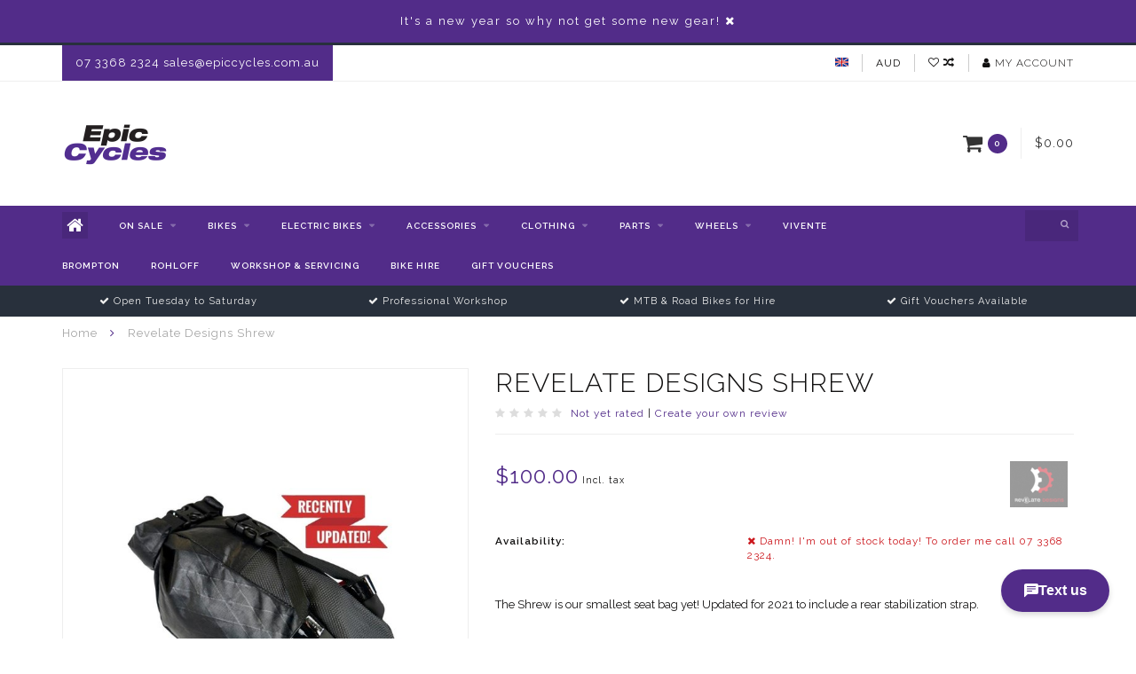

--- FILE ---
content_type: text/html;charset=utf-8
request_url: https://www.epiccycles.com.au/revelate-shrew.html
body_size: 14389
content:
<!DOCTYPE html>
<html lang="en">
  <head>
    
    <!--
        
        Theme Infinite | v1.5
        Theme designed and created by Dyvelopment - We are true e-commerce heroes!
        
        For custom Lightspeed eCom work like custom design or development,
        please contact us at www.dyvelopment.nl
        
    -->
    
    <meta charset="utf-8"/>
<!-- [START] 'blocks/head.rain' -->
<!--

  (c) 2008-2026 Lightspeed Netherlands B.V.
  http://www.lightspeedhq.com
  Generated: 19-01-2026 @ 08:08:09

-->
<link rel="canonical" href="https://www.epiccycles.com.au/revelate-shrew.html"/>
<link rel="alternate" href="https://www.epiccycles.com.au/index.rss" type="application/rss+xml" title="New products"/>
<meta name="robots" content="noodp,noydir"/>
<meta name="google-site-verification" content="JJoGNR3YC6ZiWILgQv6Efg7z2aWD8I6aa8VW0eVkxss"/>
<meta property="og:url" content="https://www.epiccycles.com.au/revelate-shrew.html?source=facebook"/>
<meta property="og:site_name" content="Epic Cycles"/>
<meta property="og:title" content="Revelate Shrew"/>
<meta property="og:description" content="The Shrew is our smallest seat bag yet! Updated for 2021 to include a rear stabilization strap. The Shrew is built for big day rides on any terrain: gravel, sin"/>
<meta property="og:image" content="https://cdn.shoplightspeed.com/shops/612554/files/33596402/revelate-designs-revelate-designs-shrew.jpg"/>
<!--[if lt IE 9]>
<script src="https://cdn.shoplightspeed.com/assets/html5shiv.js?2025-02-20"></script>
<![endif]-->
<!-- [END] 'blocks/head.rain' -->
    
    <title>Revelate Shrew - Epic Cycles</title>
    
    <meta name="description" content="The Shrew is our smallest seat bag yet! Updated for 2021 to include a rear stabilization strap. The Shrew is built for big day rides on any terrain: gravel, sin" />
    <meta name="keywords" content="Revelate, Designs, Revelate, Designs, Shrew, Touring bikes, road bikes, adventure bikes, bike packing, kids bikes, childrens bikes, brisbane bikes, bicycles, cycling, bikes, panniers, folding bikes, mtb, mountain bikes, paddington bikes, bike servici" />
    
    <meta http-equiv="X-UA-Compatible" content="IE=edge">
    <meta name="viewport" content="width=device-width, initial-scale=1.0, maximum-scale=1.0, user-scalable=0">
    <meta name="apple-mobile-web-app-capable" content="yes">
    <meta name="apple-mobile-web-app-status-bar-style" content="black">

    <link rel="shortcut icon" href="https://cdn.shoplightspeed.com/shops/612554/themes/2534/assets/favicon.ico?20260110032847" type="image/x-icon" />
    
        <meta name="format-detection" content="telephone=no">
    <meta name="format-detection" content="date=no">
    <meta name="format-detection" content="address=no">
    <meta name="format-detection" content="email=no">
        
    <script src="//code.jquery.com/jquery-1.12.4.min.js"></script>
    <script>window.jQuery || document.write('<script src="https://cdn.shoplightspeed.com/assets/jquery-1-9-1.js?2025-02-20">\x3C/script>')</script>
    
    <link href="//fonts.googleapis.com/css?family=Raleway:400,300,600" rel="stylesheet">
        
    <link href="//maxcdn.bootstrapcdn.com/font-awesome/4.7.0/css/font-awesome.min.css" rel="stylesheet">
    
    <link rel="stylesheet" href="https://cdn.shoplightspeed.com/shops/612554/themes/2534/assets/bootstrap-min.css?20260110032847" />

    <link rel="stylesheet" href="https://cdn.shoplightspeed.com/assets/gui-2-0.css?2025-02-20" />
    <link rel="stylesheet" href="https://cdn.shoplightspeed.com/assets/gui-responsive-2-0.css?2025-02-20" />
    
    <link rel="stylesheet" href="https://cdn.shoplightspeed.com/shops/612554/themes/2534/assets/owlcarousel-v2.css?20260110032847" />
    
        <link rel="stylesheet" href="https://cdn.shoplightspeed.com/shops/612554/themes/2534/assets/lightgallery-min.css?20260110032847" />
        
        <link rel="stylesheet" href="https://cdn.shoplightspeed.com/shops/612554/themes/2534/assets/style-min.css?20260110032847" />
        
    <!-- User defined styles -->
    <link rel="stylesheet" href="https://cdn.shoplightspeed.com/shops/612554/themes/2534/assets/settings.css?20260110032847" />
    <link rel="stylesheet" href="https://cdn.shoplightspeed.com/shops/612554/themes/2534/assets/custom.css?20260110032847" />
    
    <!--[if lte IE 9]>
      <script src="https://cdn.shoplightspeed.com/shops/612554/themes/2534/assets/ie.js?20260110032847"></script>
    <![endif]-->
    
    <script>
      /* Some global vars */
      var domain = 'https://www.epiccycles.com.au/';
      var url = 'https://www.epiccycles.com.au/';
      var mainUrl = 'https://www.epiccycles.com.au/';
      var searchUrl = 'https://www.epiccycles.com.au/search/';
      var cartUrl = 'https://www.epiccycles.com.au/cart/';
      var checkoutUrl = 'https://www.epiccycles.com.au/checkout/';
      var notification = 'Opening times ';
      var b2b = false;
      var freeShippingNotice = true;
      
      /* Quick settings */
      var enableQuickView = true;
      
      /* Some prefedined translations */
      var tContinueShopping = 'Continue shopping';
      var tProceedToCheckout = 'Proceed to checkout';
      var tViewProduct = 'View product';
      var tAddtoCart = 'Add to cart';
      var tNoInformationFound = 'No information found';
      var tView = 'View';
      var tCheckout = 'Checkout';
      var tLiveCartTotal = 'Total incl. tax';
      var tNavigation = 'Navigation';
      var tOnlyXProductsInStock = 'There are only XXX producten in stock, would you like to add them to the shopping cart?';
      var tInStock = 'In stock';
      var tOutOfStock = 'Damn! I&#039;m out of stock today!  To order me call 07 3368 2324.';
      var tFreeShipping = 'Free shipping';
      var tAmountToFreeShipping = 'Amount to free shipping:';
      var tRequestedAmountNotAvailable = 'The requested quantity for XXX is not available';
      var tMinimumQty = 'The minimum order quantity for XXX is YYY';
      var tBackorder = 'Backorder';
      
      /* Cart data */
      var cartTotalIncl = parseFloat(0);
      var cartTotalExcl = parseFloat(0);
      var cartTotal = parseFloat(0);
      var currencySymbol = '$';
      
      var amountToFreeShipping = parseFloat(200);
      
      var sslEnabled = true;
      var cart_redirect_back = true;
      
            function getServerTime()
      {
        return new Date ("Jan 19, 2026 08:08:09 +0000");
      }
    </script>
    
        
    
          </head>
  <body class="">
    
        
    <div class="overlay">
      <i class="fa fa-times"></i>
    </div>
    
    <header>
      <!-- Notifications -->
<div id="notification">
      <a href="https://www.epiccycles.com.au/accessories/">It's a new year so why not get some new gear!</a>
    
  <i class="fa fa-times" id="close-notification"></i>
</div>

<!-- Topbar -->
<div id="topbar">
  <div class="container">
    <div class="row">
      <div class="col-sm-6 hidden-xs hidden-xxs">
        <div id="topbar-text">07 3368 2324  <a href="/cdn-cgi/l/email-protection" class="__cf_email__" data-cfemail="7e0d1f121b0d3e1b0e171d1d071d121b0d501d1113501f0b">[email&#160;protected]</a></div>
      </div>
      <div class="col-sm-6 col-xs-12" id="topbar-right">
        
        <ul>
        <li class="languages">
          <a href="#"><span class="flags en"></span></a> <!--ENGLISH-->
                  </li>
        
        <li class="currencies">
          <a href="#"><span class="currency-AUD">AUD</span></a>
                  </li>
        <li class="comparewishlist">
          <a href="https://www.epiccycles.com.au/account/wishlist/"><i class="fa fa-heart-o"></i></a>
          <a href="https://www.epiccycles.com.au/compare/"><i class="fa fa-random"></i></a>
        </li>
        <li class="account">
          <a href="https://www.epiccycles.com.au/account/"><i class="fa fa-user"></i><span class="hidden-xs hidden-xxs"> My account</span></a>
        </li>
        </ul>
        
      </div>
    </div>
  </div>
</div>
<!-- End topbar -->

<div class="container" id="header">
  <div class="row">
    
    <div class="col-sm-5 col-xs-12" id="logo">
      
        <a href="https://www.epiccycles.com.au/"><img class="" src="https://cdn.shoplightspeed.com/shops/612554/themes/2534/assets/logo.png?20260110032437" alt="Logo"></a>
      
    </div>
    
        
        
    <!--<div class="col-md-5 col-sm-7 hidden-xs hidden-xxs" id="hallmark">
          </div> -->
    
    <div class="header-right col-sm-7 hidden-xs hidden-xxs">
      
      <div id="hallmark">
            </div>
      
      
      <!--<div class="cart-header-container">av -->
      <div class="cartheader hidden-sm hidden-xs hidden-xxs">
        <div class="cart-container cart maincart">
        
        <a href="https://www.epiccycles.com.au/cart/">
        <div class="cart-icon">
          <i class="fa fa-shopping-cart"></i> <span id="qty" class="highlight-bg cart-total-qty">0</span>
        </div>
        
        <div id="cart-total">
          $0.00
        </div>
        </a>
        
        <div class="cart-content-holder">
          <div class="cart-content">
            <h4>Cart</h4>
                        
                          <p class="noproducts">You have no items in your shopping cart</p>
                      </div>
        </div>
        </div>
      </div>
      <!--</div>-->
      
      
    </div>
  </div>
</div>

<div class="cf"></div>
  

<div class="compact" id="navbar">
  <div class="container">
    <div class="row">
      <div class="col-md-12">
        <nav>
          <ul class="smallmenu compact">
        <li class="hidden-sm hidden-xs hidden-xxs"><a href="https://www.epiccycles.com.au/"><i class="fa fa-home home-icon dark" aria-hidden="true"></i></a></li>
        <!-- <li class="visible-sm visible-xs hamburger">
            <a href="https://www.epiccycles.com.au/"><i class="fa fa-bars" aria-hidden="true"></i></a>
        </li>
        <li class="visible-xs mobile-cart">
            <a href="https://www.epiccycles.com.au/cart/"><i class="fa fa-opencart" aria-hidden="true"></i> <span>(0)</span></a>
        </li> -->
        
                <li>
          <a href="https://www.epiccycles.com.au/on-sale/" class="dropdown">On Sale</a>
          
                    <span class="opensub visible-sm visible-xs visible-xxs"><i class="fa fa-plus-circle"></i></span>
          


                    <ul class="smallmenu sub1">
                        <li>
                                <a href="https://www.epiccycles.com.au/on-sale/womens-clothing/">Women&#039;s Clothing</a>
                            </li>
                        <li>
                                <a href="https://www.epiccycles.com.au/on-sale/mens-clothing/">Men&#039;s Clothing</a>
                            </li>
                        <li>
                                <a href="https://www.epiccycles.com.au/on-sale/bikes-wheels-frames/">Bikes, Wheels &amp; Frames</a>
                            </li>
                        <li>
                                <a href="https://www.epiccycles.com.au/on-sale/parts-accessories/">Parts &amp; Accessories</a>
                            </li>
                        <li>
                                <a href="https://www.epiccycles.com.au/on-sale/apparel/">Apparel</a>
                            </li>
                      </ul>
          

        </li>
                <li>
          <a href="https://www.epiccycles.com.au/bikes/" class="dropdown">Bikes</a>
          
                    <span class="opensub visible-sm visible-xs visible-xxs"><i class="fa fa-plus-circle"></i></span>
          


                    <ul class="smallmenu sub1">
                        <li>
                                <a href="https://www.epiccycles.com.au/bikes/folding-bikes/">Folding Bikes</a>
                            </li>
                        <li>
                                <a href="https://www.epiccycles.com.au/bikes/mountain-bikes/">Mountain Bikes</a>
                            </li>
                        <li>
                                <a href="https://www.epiccycles.com.au/bikes/fitness-city-leisure-bikes/">Fitness, City &amp; Leisure Bikes</a>
                            </li>
                        <li>
                                <a href="https://www.epiccycles.com.au/bikes/gravel-touring-adventure-bikes/">Gravel, Touring &amp; Adventure Bikes</a>
                            </li>
                        <li>
                                <a href="https://www.epiccycles.com.au/bikes/framesets/">Framesets</a>
                            </li>
                        <li>
                                <a href="https://www.epiccycles.com.au/bikes/road-bikes/">Road Bikes</a>
                            </li>
                        <li>
                                <a href="https://www.epiccycles.com.au/bikes/kids-bikes/">Kids Bikes</a>
                            </li>
                      </ul>
          

        </li>
                <li>
          <a href="https://www.epiccycles.com.au/electric-bikes/" class="dropdown">Electric Bikes</a>
          
                    <span class="opensub visible-sm visible-xs visible-xxs"><i class="fa fa-plus-circle"></i></span>
          


                    <ul class="smallmenu sub1">
                        <li>
                                <a href="https://www.epiccycles.com.au/electric-bikes/e-mountain-bikes/">E-Mountain Bikes</a>
                            </li>
                        <li>
                                <a href="https://www.epiccycles.com.au/electric-bikes/e-road-bikes/">E-Road Bikes</a>
                            </li>
                        <li>
                                <a href="https://www.epiccycles.com.au/electric-bikes/e-urban-bikes/">E-Urban Bikes</a>
                            </li>
                        <li>
                                <a href="https://www.epiccycles.com.au/electric-bikes/e-cargo-bikes/">E-Cargo Bikes</a>
                            </li>
                      </ul>
          

        </li>
                <li>
          <a href="https://www.epiccycles.com.au/accessories/" class="dropdown">Accessories</a>
          
                    <span class="opensub visible-sm visible-xs visible-xxs"><i class="fa fa-plus-circle"></i></span>
          


                    <ul class="smallmenu sub1">
                        <li>
                                <a href="https://www.epiccycles.com.au/accessories/bags-panniers-backpacks/">Bags, Panniers &amp; Backpacks</a>
                            </li>
                        <li>
                                <a href="https://www.epiccycles.com.au/accessories/lubes-oils-grease-fluids/">Lubes, Oils, Grease &amp; Fluids</a>
                            </li>
                        <li>
                                <a href="https://www.epiccycles.com.au/accessories/tools/">Tools</a>
                            </li>
                        <li>
                                <a href="https://www.epiccycles.com.au/accessories/baskets/">Baskets</a>
                            </li>
                        <li>
                                <a href="https://www.epiccycles.com.au/accessories/bike-transport/">Bike Transport</a>
                            </li>
                        <li>
                                <a href="https://www.epiccycles.com.au/accessories/racks-carriers/">Racks &amp; Carriers</a>
                            </li>
                        <li>
                                <a href="https://www.epiccycles.com.au/accessories/locks/">Locks</a>
                            </li>
                        <li>
                                <a href="https://www.epiccycles.com.au/accessories/computers-gps-hrm/">Computers, GPS &amp; HRM</a>
                            </li>
                        <li>
                                <a href="https://www.epiccycles.com.au/accessories/reflective-safety-items/">Reflective &amp; Safety Items</a>
                            </li>
                        <li>
                                <a href="https://www.epiccycles.com.au/accessories/pumps/">Pumps</a>
                            </li>
                        <li>
                                <a href="https://www.epiccycles.com.au/accessories/child-cargo-trailers/">Child &amp; Cargo Trailers</a>
                            </li>
                        <li>
                                <a href="https://www.epiccycles.com.au/accessories/sunglasses-eyewear/">Sunglasses &amp; Eyewear</a>
                            </li>
                        <li>
                                <a href="https://www.epiccycles.com.au/accessories/bike-storage-stands/">Bike Storage &amp; Stands</a>
                            </li>
                        <li>
                                <a href="https://www.epiccycles.com.au/accessories/nutrition-chamie-creams/">Nutrition &amp; Chamie Creams</a>
                            </li>
                        <li>
                                <a href="https://www.epiccycles.com.au/accessories/bottles-cages/">Bottles &amp; Cages</a>
                            </li>
                        <li>
                                <a href="https://www.epiccycles.com.au/accessories/kids-accessories/">Kids Accessories</a>
                            </li>
                        <li>
                                <a href="https://www.epiccycles.com.au/accessories/frame/">Frame</a>
                            </li>
                        <li>
                                <a href="https://www.epiccycles.com.au/accessories/lights/">Lights</a>
                            </li>
                        <li>
                                <a href="https://www.epiccycles.com.au/accessories/mudguards-fenders/">Mudguards &amp; Fenders</a>
                            </li>
                        <li>
                                <a href="https://www.epiccycles.com.au/accessories/kickstands/">Kickstands</a>
                            </li>
                        <li>
                                <a href="https://www.epiccycles.com.au/accessories/gift-items/">Gift Items</a>
                            </li>
                        <li>
                                <a href="https://www.epiccycles.com.au/accessories/mirrors/">Mirrors</a>
                            </li>
                        <li>
                                <a href="https://www.epiccycles.com.au/accessories/indoor-trainers-rollers/">Indoor Trainers &amp; Rollers</a>
                            </li>
                        <li>
                                <a href="https://www.epiccycles.com.au/accessories/bells-horns/">Bells &amp; Horns</a>
                            </li>
                        <li>
                                <a href="https://www.epiccycles.com.au/accessories/camping-equipment/">Camping Equipment</a>
                            </li>
                        <li>
                                <a href="https://www.epiccycles.com.au/accessories/batteries/">Batteries</a>
                            </li>
                        <li>
                                <a href="https://www.epiccycles.com.au/accessories/tubes/">Tubes</a>
                            </li>
                        <li>
                                <a href="https://www.epiccycles.com.au/accessories/publications/">Publications</a>
                            </li>
                      </ul>
          

        </li>
                <li>
          <a href="https://www.epiccycles.com.au/clothing/" class="dropdown">Clothing</a>
          
                    <span class="opensub visible-sm visible-xs visible-xxs"><i class="fa fa-plus-circle"></i></span>
          


                    <ul class="smallmenu sub1">
                        <li>
                                <a href="https://www.epiccycles.com.au/clothing/inner-soles-footbeds-cleat-wedges/">Inner Soles, Footbeds &amp; Cleat Wedges</a>
                            </li>
                        <li>
                                <a href="https://www.epiccycles.com.au/clothing/caps-hats/">Caps &amp; Hats</a>
                            </li>
                        <li>
                                <a href="https://www.epiccycles.com.au/clothing/pads-and-body-armour/">Pads and Body Armour</a>
                            </li>
                        <li>
                                <a href="https://www.epiccycles.com.au/clothing/mens-jerseys-shirts/">Mens Jerseys &amp; Shirts</a>
                            </li>
                        <li>
                                <a href="https://www.epiccycles.com.au/clothing/shoe-toe-covers/">Shoe &amp; Toe Covers</a>
                            </li>
                        <li>
                                <a href="https://www.epiccycles.com.au/clothing/socks/">Socks</a>
                            </li>
                        <li>
                                <a href="https://www.epiccycles.com.au/clothing/mens-wind-vests-jackets-rainwear/">Mens Wind Vests, Jackets &amp; Rainwear</a>
                            </li>
                        <li>
                                <a href="https://www.epiccycles.com.au/clothing/womens-wind-vests-jackets-rainwear/">Womens Wind Vests, Jackets &amp; Rainwear</a>
                            </li>
                        <li>
                                <a href="https://www.epiccycles.com.au/clothing/sun-protection/">Sun Protection</a>
                            </li>
                        <li>
                                <a href="https://www.epiccycles.com.au/clothing/helmets/">Helmets</a>
                            </li>
                        <li>
                                <a href="https://www.epiccycles.com.au/clothing/mens-winter-warmers/">Mens Winter Warmers</a>
                            </li>
                        <li>
                                <a href="https://www.epiccycles.com.au/clothing/mens-knicks-shorts/">Mens Knicks &amp; Shorts</a>
                            </li>
                        <li>
                                <a href="https://www.epiccycles.com.au/clothing/gloves/">Gloves</a>
                            </li>
                        <li>
                                <a href="https://www.epiccycles.com.au/clothing/shoes/">Shoes</a>
                            </li>
                        <li>
                                <a href="https://www.epiccycles.com.au/clothing/womens-winter-warmers/">Womens Winter Warmers</a>
                            </li>
                        <li>
                                <a href="https://www.epiccycles.com.au/clothing/womens-knicks-shorts/">Womens Knicks &amp; Shorts</a>
                            </li>
                        <li>
                                <a href="https://www.epiccycles.com.au/clothing/womens-jerseys-shirts/">Womens Jerseys &amp; Shirts</a>
                            </li>
                        <li>
                                <a href="https://www.epiccycles.com.au/clothing/mens-winter-jerseys-shirts/">Mens Winter Jerseys &amp; Shirts</a>
                            </li>
                        <li>
                                <a href="https://www.epiccycles.com.au/clothing/womens-winter-jerseys-shirts/">Womens Winter Jerseys &amp; Shirts</a>
                            </li>
                        <li>
                                <a href="https://www.epiccycles.com.au/clothing/kids-clothing/">Kids Clothing</a>
                            </li>
                      </ul>
          

        </li>
                <li>
          <a href="https://www.epiccycles.com.au/parts/" class="dropdown">Parts</a>
          
                    <span class="opensub visible-sm visible-xs visible-xxs"><i class="fa fa-plus-circle"></i></span>
          


                    <ul class="smallmenu sub1">
                        <li>
                                <a href="https://www.epiccycles.com.au/parts/brompton-parts/">Brompton Parts</a>
                <ul class="smallmenu sub2">
                                    <li>
                    <a href="https://www.epiccycles.com.au/parts/brompton-parts/drivetrain/">Drivetrain</a>
                  </li>
                                    <li>
                    <a href="https://www.epiccycles.com.au/parts/brompton-parts/saddles-seatposts/">Saddles &amp; Seatposts</a>
                  </li>
                                    <li>
                    <a href="https://www.epiccycles.com.au/parts/brompton-parts/frame-parts/">Frame Parts</a>
                  </li>
                                  </ul>
                            </li>
                        <li>
                                <a href="https://www.epiccycles.com.au/parts/pedals/">Pedals</a>
                <ul class="smallmenu sub2">
                                    <li>
                    <a href="https://www.epiccycles.com.au/parts/pedals/road-pedals/">Road Pedals</a>
                  </li>
                                    <li>
                    <a href="https://www.epiccycles.com.au/parts/pedals/off-road-pedals/">Off- Road Pedals</a>
                  </li>
                                    <li>
                    <a href="https://www.epiccycles.com.au/parts/pedals/flat-pedals/">Flat Pedals</a>
                  </li>
                                    <li>
                    <a href="https://www.epiccycles.com.au/parts/pedals/cleats/">Cleats</a>
                  </li>
                                  </ul>
                            </li>
                        <li>
                                <a href="https://www.epiccycles.com.au/parts/nuts-bolts/">Nuts &amp; Bolts</a>
                <ul class="smallmenu sub2">
                                    <li>
                    <a href="https://www.epiccycles.com.au/parts/nuts-bolts/chainring-bolts/">Chainring Bolts</a>
                  </li>
                                    <li>
                    <a href="https://www.epiccycles.com.au/parts/nuts-bolts/stem-bolts/">Stem Bolts</a>
                  </li>
                                    <li>
                    <a href="https://www.epiccycles.com.au/parts/nuts-bolts/misc-bolts/">Misc. Bolts</a>
                  </li>
                                  </ul>
                            </li>
                        <li>
                                <a href="https://www.epiccycles.com.au/parts/brakes/">Brakes</a>
                <ul class="smallmenu sub2">
                                    <li>
                    <a href="https://www.epiccycles.com.au/parts/brakes/rim-brake-calipers/">Rim Brake Calipers</a>
                  </li>
                                    <li>
                    <a href="https://www.epiccycles.com.au/parts/brakes/disc-brake-calipers/">Disc Brake Calipers</a>
                  </li>
                                    <li>
                    <a href="https://www.epiccycles.com.au/parts/brakes/rim-brake-pads/">Rim Brake Pads</a>
                  </li>
                                    <li>
                    <a href="https://www.epiccycles.com.au/parts/brakes/disc-brake-pads/">Disc Brake Pads</a>
                  </li>
                                    <li>
                    <a href="https://www.epiccycles.com.au/parts/brakes/rotors/">Rotors</a>
                  </li>
                                    <li>
                    <a href="https://www.epiccycles.com.au/parts/brakes/brake-fluid-bleed-kits/">Brake Fluid &amp; Bleed Kits</a>
                  </li>
                                    <li>
                    <a href="https://www.epiccycles.com.au/parts/brakes/adaptors/">Adaptors</a>
                  </li>
                                    <li>
                    <a href="https://www.epiccycles.com.au/parts/brakes/hoses-cables/">Hoses &amp; Cables</a>
                  </li>
                                  </ul>
                            </li>
                        <li>
                                <a href="https://www.epiccycles.com.au/parts/drivetrain/">Drivetrain</a>
                <ul class="smallmenu sub2">
                                    <li>
                    <a href="https://www.epiccycles.com.au/parts/drivetrain/chains/">Chains</a>
                  </li>
                                    <li>
                    <a href="https://www.epiccycles.com.au/parts/drivetrain/cassettes/">Cassettes</a>
                  </li>
                                    <li>
                    <a href="https://www.epiccycles.com.au/parts/drivetrain/chainrings/">Chainrings</a>
                  </li>
                                    <li>
                    <a href="https://www.epiccycles.com.au/parts/drivetrain/cranks/">Cranks</a>
                  </li>
                                    <li>
                    <a href="https://www.epiccycles.com.au/parts/drivetrain/bottom-brackets/">Bottom Brackets</a>
                  </li>
                                    <li>
                    <a href="https://www.epiccycles.com.au/parts/drivetrain/derailleurs/">Derailleurs</a>
                  </li>
                                    <li>
                    <a href="https://www.epiccycles.com.au/parts/drivetrain/shifters/">Shifters</a>
                  </li>
                                    <li>
                    <a href="https://www.epiccycles.com.au/parts/drivetrain/cables-wires/">Cables &amp; Wires</a>
                  </li>
                                    <li>
                    <a href="https://www.epiccycles.com.au/parts/drivetrain/groupsets/">Groupsets</a>
                  </li>
                                    <li>
                    <a href="https://www.epiccycles.com.au/parts/drivetrain/freewheels-single-speed-sprockets/">Freewheels &amp; Single Speed Sprockets</a>
                  </li>
                                    <li>
                    <a href="https://www.epiccycles.com.au/parts/drivetrain/derailleur-hangers/">Derailleur Hangers</a>
                  </li>
                                  </ul>
                            </li>
                        <li>
                                <a href="https://www.epiccycles.com.au/parts/cockpit/">Cockpit</a>
                <ul class="smallmenu sub2">
                                    <li>
                    <a href="https://www.epiccycles.com.au/parts/cockpit/stems/">Stems</a>
                  </li>
                                    <li>
                    <a href="https://www.epiccycles.com.au/parts/cockpit/handlebars/">Handlebars</a>
                  </li>
                                    <li>
                    <a href="https://www.epiccycles.com.au/parts/cockpit/handlebar-tape/">Handlebar Tape</a>
                  </li>
                                    <li>
                    <a href="https://www.epiccycles.com.au/parts/cockpit/grips/">Grips</a>
                  </li>
                                    <li>
                    <a href="https://www.epiccycles.com.au/parts/cockpit/seat-posts/">Seat Posts</a>
                  </li>
                                    <li>
                    <a href="https://www.epiccycles.com.au/parts/cockpit/seat-post-clamps/">Seat Post Clamps</a>
                  </li>
                                    <li>
                    <a href="https://www.epiccycles.com.au/parts/cockpit/saddles/">Saddles</a>
                  </li>
                                    <li>
                    <a href="https://www.epiccycles.com.au/parts/cockpit/dropper-posts/">Dropper Posts</a>
                  </li>
                                  </ul>
                            </li>
                        <li>
                                <a href="https://www.epiccycles.com.au/parts/spare-parts/">Spare Parts</a>
                            </li>
                        <li>
                                <a href="https://www.epiccycles.com.au/parts/tubes/">Tubes</a>
                            </li>
                        <li>
                                <a href="https://www.epiccycles.com.au/parts/hub-parts/">Hub Parts</a>
                            </li>
                        <li>
                                <a href="https://www.epiccycles.com.au/parts/bearings/">Bearings</a>
                            </li>
                        <li>
                                <a href="https://www.epiccycles.com.au/parts/tyres/">Tyres</a>
                            </li>
                        <li>
                                <a href="https://www.epiccycles.com.au/parts/derailleurs-hangers/">Derailleurs &amp; Hangers</a>
                            </li>
                        <li>
                                <a href="https://www.epiccycles.com.au/parts/shifters-brake-levers/">Shifters &amp; Brake Levers</a>
                            </li>
                        <li>
                                <a href="https://www.epiccycles.com.au/parts/di2-axs/">Di2 &amp; AXS</a>
                            </li>
                        <li>
                                <a href="https://www.epiccycles.com.au/parts/frame/">Frame</a>
                            </li>
                        <li>
                                <a href="https://www.epiccycles.com.au/parts/groups/">Groups</a>
                            </li>
                        <li>
                                <a href="https://www.epiccycles.com.au/parts/forks/">Forks</a>
                            </li>
                        <li>
                                <a href="https://www.epiccycles.com.au/parts/chains-chain-parts/">Chains &amp; Chain Parts</a>
                            </li>
                        <li>
                                <a href="https://www.epiccycles.com.au/parts/pedals-pedal-parts/">Pedals &amp; Pedal Parts</a>
                            </li>
                        <li>
                                <a href="https://www.epiccycles.com.au/parts/handlebars/">Handlebars</a>
                            </li>
                        <li>
                                <a href="https://www.epiccycles.com.au/parts/grips-bartape/">Grips &amp; Bartape</a>
                            </li>
                        <li>
                                <a href="https://www.epiccycles.com.au/parts/brakes-brake-parts/">Brakes &amp; Brake Parts</a>
                            </li>
                        <li>
                                <a href="https://www.epiccycles.com.au/parts/cranksets-bottom-brackets/">Cranksets &amp; bottom brackets</a>
                            </li>
                        <li>
                                <a href="https://www.epiccycles.com.au/parts/saddles/">Saddles</a>
                            </li>
                        <li>
                                <a href="https://www.epiccycles.com.au/parts/gear-brake-cables/">Gear &amp; Brake Cables</a>
                            </li>
                        <li>
                                <a href="https://www.epiccycles.com.au/parts/cassettes-cogs-freewheels/">Cassettes, Cogs &amp; Freewheels</a>
                            </li>
                        <li>
                                <a href="https://www.epiccycles.com.au/parts/stems/">Stems</a>
                            </li>
                        <li>
                                <a href="https://www.epiccycles.com.au/parts/rims-rim-parts/">Rims &amp; Rim Parts</a>
                            </li>
                        <li>
                                <a href="https://www.epiccycles.com.au/parts/headset-parts/">Headset Parts</a>
                            </li>
                        <li>
                                <a href="https://www.epiccycles.com.au/parts/seatposts-clamps/">Seatposts &amp; Clamps</a>
                            </li>
                        <li>
                                <a href="https://www.epiccycles.com.au/parts/wheels/">Wheels</a>
                            </li>
                        <li>
                                <a href="https://www.epiccycles.com.au/parts/e-bike-parts/">E-Bike Parts</a>
                            </li>
                        <li>
                                <a href="https://www.epiccycles.com.au/parts/nuts-bolts-4655222/">Nuts &amp; Bolts</a>
                            </li>
                        <li>
                                <a href="https://www.epiccycles.com.au/parts/general-parts/">General Parts</a>
                            </li>
                        <li>
                                <a href="https://www.epiccycles.com.au/parts/rohloff/">Rohloff</a>
                            </li>
                      </ul>
          

        </li>
                <li>
          <a href="https://www.epiccycles.com.au/wheels/" class="dropdown">Wheels</a>
          
                    <span class="opensub visible-sm visible-xs visible-xxs"><i class="fa fa-plus-circle"></i></span>
          


                    <ul class="smallmenu sub1">
                        <li>
                                <a href="https://www.epiccycles.com.au/wheels/tyres/">Tyres</a>
                <ul class="smallmenu sub2">
                                    <li>
                    <a href="https://www.epiccycles.com.au/wheels/tyres/road-tyres/">Road Tyres</a>
                  </li>
                                    <li>
                    <a href="https://www.epiccycles.com.au/wheels/tyres/gravel-tyres/">Gravel Tyres</a>
                  </li>
                                    <li>
                    <a href="https://www.epiccycles.com.au/wheels/tyres/mtb-tyres/">MTB Tyres</a>
                  </li>
                                    <li>
                    <a href="https://www.epiccycles.com.au/wheels/tyres/brompton-tyres/">Brompton Tyres</a>
                  </li>
                                    <li>
                    <a href="https://www.epiccycles.com.au/wheels/tyres/urban-tyres/">Urban Tyres</a>
                  </li>
                                  </ul>
                            </li>
                        <li>
                                <a href="https://www.epiccycles.com.au/wheels/tubes/">Tubes</a>
                <ul class="smallmenu sub2">
                                    <li>
                    <a href="https://www.epiccycles.com.au/wheels/tubes/road-tubes/">Road Tubes</a>
                  </li>
                                    <li>
                    <a href="https://www.epiccycles.com.au/wheels/tubes/gravel-tubes/">Gravel Tubes</a>
                  </li>
                                    <li>
                    <a href="https://www.epiccycles.com.au/wheels/tubes/mtb-tubes/">MTB Tubes</a>
                  </li>
                                    <li>
                    <a href="https://www.epiccycles.com.au/wheels/tubes/brompton-tubes/">Brompton Tubes</a>
                  </li>
                                    <li>
                    <a href="https://www.epiccycles.com.au/wheels/tubes/tubolito-tubes/">Tubolito Tubes</a>
                  </li>
                                    <li>
                    <a href="https://www.epiccycles.com.au/wheels/tubes/other-tubes/">Other Tubes</a>
                  </li>
                                  </ul>
                            </li>
                        <li>
                                <a href="https://www.epiccycles.com.au/wheels/rims/">Rims</a>
                <ul class="smallmenu sub2">
                                    <li>
                    <a href="https://www.epiccycles.com.au/wheels/rims/700c-29er/">700C/29er</a>
                  </li>
                                    <li>
                    <a href="https://www.epiccycles.com.au/wheels/rims/650b-275/">650B/27.5</a>
                  </li>
                                    <li>
                    <a href="https://www.epiccycles.com.au/wheels/rims/26-inch/">26 inch</a>
                  </li>
                                  </ul>
                            </li>
                        <li>
                                <a href="https://www.epiccycles.com.au/wheels/wheels/">Wheels</a>
                <ul class="smallmenu sub2">
                                    <li>
                    <a href="https://www.epiccycles.com.au/wheels/wheels/700c-29er/">700C/29er</a>
                  </li>
                                    <li>
                    <a href="https://www.epiccycles.com.au/wheels/wheels/650b-275/">650B/27.5</a>
                  </li>
                                    <li>
                    <a href="https://www.epiccycles.com.au/wheels/wheels/26-inch/">26 inch</a>
                  </li>
                                    <li>
                    <a href="https://www.epiccycles.com.au/wheels/wheels/brompton-wheels/">Brompton Wheels</a>
                  </li>
                                  </ul>
                            </li>
                        <li>
                                <a href="https://www.epiccycles.com.au/wheels/wheel-accessories/">Wheel Accessories</a>
                <ul class="smallmenu sub2">
                                    <li>
                    <a href="https://www.epiccycles.com.au/wheels/wheel-accessories/tubeless-valves/">Tubeless Valves</a>
                  </li>
                                    <li>
                    <a href="https://www.epiccycles.com.au/wheels/wheel-accessories/rim-tape/">Rim Tape</a>
                  </li>
                                  </ul>
                            </li>
                        <li>
                                <a href="https://www.epiccycles.com.au/wheels/hubs/">Hubs</a>
                <ul class="smallmenu sub2">
                                    <li>
                    <a href="https://www.epiccycles.com.au/wheels/hubs/freehubs/">Freehubs</a>
                  </li>
                                    <li>
                    <a href="https://www.epiccycles.com.au/wheels/hubs/adaptors/">Adaptors</a>
                  </li>
                                    <li>
                    <a href="https://www.epiccycles.com.au/wheels/hubs/axles-skewers/">Axles/Skewers</a>
                  </li>
                                  </ul>
                            </li>
                        <li>
                                <a href="https://www.epiccycles.com.au/wheels/spokes/">Spokes</a>
                            </li>
                      </ul>
          

        </li>
              
          
  			  			  				<li>
            <a href="https://www.epiccycles.com.au/service/vivente/" title="Vivente">
              Vivente
            </a>
          </li>
  			  				<li>
            <a href="https://www.epiccycles.com.au/service/brompton/" title="Brompton">
              Brompton
            </a>
          </li>
  			  				<li>
            <a href="https://www.epiccycles.com.au/service/rohloff/" title="Rohloff">
              Rohloff
            </a>
          </li>
  			  				<li>
            <a href="https://www.epiccycles.com.au/service/workshop-servicing" title="Workshop &amp; Servicing">
              Workshop &amp; Servicing
            </a>
          </li>
  			  				<li>
            <a href="http://epic-cycles.shoplightspeed.com/service/bike-hire/" title="Bike Hire">
              Bike Hire
            </a>
          </li>
  			  				<li>
            <a href="https://www.epiccycles.com.au/buy-gift-card/" title="Gift Vouchers" target="_blank">
              Gift Vouchers
            </a>
          </li>
  			  			        
                
        <!-- <li id="search">
          <form action="https://www.epiccycles.com.au/search/" id="searchform" method="get">
            <input type="text" id="searchbox" name="q" placeholder="" autocomplete="off"><i class="fa fa-search" aria-hidden="true"></i><i class="fa fa-times clearsearch" aria-hidden="true"></i>
          </form>
        </li> -->
        
        <!-- <li id="navcart">
          <a href="https://www.epiccycles.com.au/cart/"><i class="fa fa-shopping-cart" aria-hidden="true"></i></a>
        </li> -->
      </ul>
      
      <span id="mobilenav" class="visible-xxs visible-xs visible-sm">
        <a href="https://www.epiccycles.com.au/"><i class="fa fa-bars" aria-hidden="true"></i></a>
      </span>
      <span id="mobilecart" class="visible-xxs visible-xs visible-sm">
        <a href="https://www.epiccycles.com.au/cart/"><i class="fa fa-shopping-cart" aria-hidden="true"></i> <span>(0)</span></a>
      </span>
      
      <div id="search">
        <form action="https://www.epiccycles.com.au/search/" id="searchform" method="get">
          <input type="text" id="searchbox" class="dark" name="q" placeholder="" autocomplete="off"><i class="fa fa-search" aria-hidden="true"></i><i class="fa fa-times clearsearch" aria-hidden="true"></i>
        </form>
            
        <div id="searchcontent" class="hidden-xs hidden-xxs">
          <div id="searchresults"></div>
          <div class="more"><a href="#" class="search-viewall">View all results <span>(0)</span></a></div>
          <div class="noresults">No products found</div>
        </div>
      </div>
      <div id="stickycart" class="hidden-xxs hidden-xs hidden-sm">
        <div class="cart">
          <a href="https://www.epiccycles.com.au/cart/">
            <span class="stickyicon"><i class="fa fa-shopping-cart" aria-hidden="true"></i></span> <span class="stickyqty cart-total-qty">0</span>
          </a>
          <div class="cart-content-holder">
            
          </div>
        </div>
      </div>
      <!-- <div id="searchcontent">
        <div id="searchresults"></div>
        <div class="more"><a href="#">View all results <span>(0)</span></a></div>
        <div class="noresults">No products found</div>
      </div> -->        </nav>
      </div>
    </div>
  </div>
</div>

  
    
                                  
        
  <div class="usps-navbar visible-md visible-lg">
    <div class="container">
      <div class="row">
                <div class="col-sm-3 usp-navbar-block">
          <i class="fa fa-check" aria-hidden="true"></i> Open Tuesday to Saturday
        </div>
                
                <div class="col-sm-3 usp-navbar-block">
          <i class="fa fa-check" aria-hidden="true"></i> Professional Workshop
        </div>
                
                <div class="col-sm-3 usp-navbar-block">
          <i class="fa fa-check" aria-hidden="true"></i> MTB & Road Bikes for Hire
        </div>
                
                <div class="col-sm-3 usp-navbar-block">
          <i class="fa fa-check" aria-hidden="true"></i> Gift Vouchers Available
        </div>
              </div>
    </div>
  </div>
  
  <div class="usps-navbar usps-slider-holder visible-sm visible-xs visible-xxs">
    <div class="container">
      <div class="row">
        <div class="col-md-12">
          <div class="usps-slider owl-carousel owl-theme-usps">
                <div class="item usp-navbar-block">
          <i class="fa fa-check" aria-hidden="true"></i> Open Tuesday to Saturday
        </div>
                
                <div class="item usp-navbar-block">
          <i class="fa fa-check" aria-hidden="true"></i> Professional Workshop
        </div>
                
                <div class="item usp-navbar-block">
          <i class="fa fa-check" aria-hidden="true"></i> MTB & Road Bikes for Hire
        </div>
                
                <div class="item usp-navbar-block">
          <i class="fa fa-check" aria-hidden="true"></i> Gift Vouchers Available
        </div>
              </div>
      </div>
      </div>
    </div>
  </div>

    </header>
    
        <div itemscope itemtype="http://schema.org/BreadcrumbList" class="breadcrumbs usp-navbar">
  <div class="container">
    <div class="row">
      <div class="col-md-12">
        <a href="https://www.epiccycles.com.au/" title="Home">Home</a>
        
                        <span itemprop="itemListElement" itemscope itemtype="http://schema.org/ListItem">
        <i class="fa fa-angle-right highlight-txt"></i> <a href="https://www.epiccycles.com.au/revelate-shrew.html" itemtype="http://schema.org/Thing" itemprop="item"><span itemprop="name">Revelate Designs Shrew</span></a>
          <meta itemprop="position" content="1" />
        </span>
                      </div>
    </div>
  </div>
</div>        
        
    

<div class="container productpage" itemscope itemtype="http://schema.org/Product">
  
  <meta itemprop="brand" content="Revelate Designs" />  <meta itemprop="description" content="The Shrew is our smallest seat bag yet! Updated for 2021 to include a rear stabilization strap.<br />
<br />
The Shrew is built for big day rides on any terrain: gravel, singletrack, road, snow, whatever. The Shrew carries spare clothing and gear for the long haul" />  <meta itemprop="image" content="https://cdn.shoplightspeed.com/shops/612554/files/33596402/750x650x2/revelate-designs-revelate-designs-shrew.jpg" />  
  <meta itemprop="gtin13" content="850009042385" />    <meta itemprop="sku" content="RD-104-552" />  
  <div class="row rowmargin">
    
    <div class="col-sm-5 productpage-left">
      <div class="row">
        <div class="col-md-12">
          <div class="product-image-holder" id="holder">
          <div class="image-preloader">
            <img src="https://cdn.shoplightspeed.com/shops/612554/themes/2534/assets/image-placeholder.png?20260110032847" class="img-responsive" alt="">
          </div>
          <div class="product-image owl-carousel owl-theme">
                                      <div class="item zoom" data-src="https://cdn.shoplightspeed.com/shops/612554/files/33596402/image.jpg">
                <img src="https://cdn.shoplightspeed.com/shops/612554/files/33596402/650x750x2/image.jpg" data-src="https://cdn.shoplightspeed.com/shops/612554/files/33596402/650x750x2/image.jpg" data-src-zoom="https://cdn.shoplightspeed.com/shops/612554/files/33596402/image.jpg" class="img-responsive" alt="Revelate Designs Revelate Designs Shrew">
              </div>
              
                                        <div class="item zoom" data-src="https://cdn.shoplightspeed.com/shops/612554/files/33596403/image.jpg">
                <img data-src="https://cdn.shoplightspeed.com/shops/612554/files/33596403/650x750x2/image.jpg" data-src-zoom="https://cdn.shoplightspeed.com/shops/612554/files/33596403/image.jpg" class="owl-lazy img-responsive" alt="Revelate Designs Revelate Designs Shrew">
              </div>
              
                                        <div class="item zoom" data-src="https://cdn.shoplightspeed.com/shops/612554/files/33596404/image.jpg">
                <img data-src="https://cdn.shoplightspeed.com/shops/612554/files/33596404/650x750x2/image.jpg" data-src-zoom="https://cdn.shoplightspeed.com/shops/612554/files/33596404/image.jpg" class="owl-lazy img-responsive" alt="Revelate Designs Revelate Designs Shrew">
              </div>
              
                                        <div class="item zoom" data-src="https://cdn.shoplightspeed.com/shops/612554/files/33596405/image.jpg">
                <img data-src="https://cdn.shoplightspeed.com/shops/612554/files/33596405/650x750x2/image.jpg" data-src-zoom="https://cdn.shoplightspeed.com/shops/612554/files/33596405/image.jpg" class="owl-lazy img-responsive" alt="Revelate Designs Revelate Designs Shrew">
              </div>
              
                                        <div class="item zoom" data-src="https://cdn.shoplightspeed.com/shops/612554/files/33596406/image.jpg">
                <img data-src="https://cdn.shoplightspeed.com/shops/612554/files/33596406/650x750x2/image.jpg" data-src-zoom="https://cdn.shoplightspeed.com/shops/612554/files/33596406/image.jpg" class="owl-lazy img-responsive" alt="Revelate Designs Revelate Designs Shrew">
              </div>
              
                                        <div class="item zoom" data-src="https://cdn.shoplightspeed.com/shops/612554/files/33596407/image.jpg">
                <img data-src="https://cdn.shoplightspeed.com/shops/612554/files/33596407/650x750x2/image.jpg" data-src-zoom="https://cdn.shoplightspeed.com/shops/612554/files/33596407/image.jpg" class="owl-lazy img-responsive" alt="Revelate Designs Revelate Designs Shrew">
              </div>
              
                                        <div class="item zoom" data-src="https://cdn.shoplightspeed.com/shops/612554/files/33596408/image.jpg">
                <img data-src="https://cdn.shoplightspeed.com/shops/612554/files/33596408/650x750x2/image.jpg" data-src-zoom="https://cdn.shoplightspeed.com/shops/612554/files/33596408/image.jpg" class="owl-lazy img-responsive" alt="Revelate Designs Revelate Designs Shrew">
              </div>
              
                                        <div class="item zoom" data-src="https://cdn.shoplightspeed.com/shops/612554/files/33596409/image.jpg">
                <img data-src="https://cdn.shoplightspeed.com/shops/612554/files/33596409/650x750x2/image.jpg" data-src-zoom="https://cdn.shoplightspeed.com/shops/612554/files/33596409/image.jpg" class="owl-lazy img-responsive" alt="Revelate Designs Revelate Designs Shrew">
              </div>
              
                                        <div class="item zoom" data-src="https://cdn.shoplightspeed.com/shops/612554/files/33596410/image.jpg">
                <img data-src="https://cdn.shoplightspeed.com/shops/612554/files/33596410/650x750x2/image.jpg" data-src-zoom="https://cdn.shoplightspeed.com/shops/612554/files/33596410/image.jpg" class="owl-lazy img-responsive" alt="Revelate Designs Revelate Designs Shrew">
              </div>
              
                                    </div>
                      </div>
          
          <div class="product-thumbnails owl-carousel owl-theme">
                        <div class="item">
              <img src="https://cdn.shoplightspeed.com/shops/612554/files/33596402/130x150x2/image.jpg" alt=""> 
            </div>
                        <div class="item">
              <img src="https://cdn.shoplightspeed.com/shops/612554/files/33596403/130x150x2/image.jpg" alt=""> 
            </div>
                        <div class="item">
              <img src="https://cdn.shoplightspeed.com/shops/612554/files/33596404/130x150x2/image.jpg" alt=""> 
            </div>
                        <div class="item">
              <img src="https://cdn.shoplightspeed.com/shops/612554/files/33596405/130x150x2/image.jpg" alt=""> 
            </div>
                        <div class="item">
              <img src="https://cdn.shoplightspeed.com/shops/612554/files/33596406/130x150x2/image.jpg" alt=""> 
            </div>
                        <div class="item">
              <img src="https://cdn.shoplightspeed.com/shops/612554/files/33596407/130x150x2/image.jpg" alt=""> 
            </div>
                        <div class="item">
              <img src="https://cdn.shoplightspeed.com/shops/612554/files/33596408/130x150x2/image.jpg" alt=""> 
            </div>
                        <div class="item">
              <img src="https://cdn.shoplightspeed.com/shops/612554/files/33596409/130x150x2/image.jpg" alt=""> 
            </div>
                        <div class="item">
              <img src="https://cdn.shoplightspeed.com/shops/612554/files/33596410/130x150x2/image.jpg" alt=""> 
            </div>
                        
                      </div>
        </div>
      </div>
      
            <div class="row">
                      </div>
      
    </div>
    
    <script data-cfasync="false" src="/cdn-cgi/scripts/5c5dd728/cloudflare-static/email-decode.min.js"></script><script>
      /* make it more sleek, little old js trick*/
      var holderWidth = document.getElementById("holder").offsetWidth;
      var setHeight = Math.round((750/650)*holderWidth);
      document.getElementById("holder").style.height = setHeight+"px";
    </script>
    
    <div class="col-sm-7 productpage-right">
      
    <form action="https://www.epiccycles.com.au/cart/add/65545138/" id="product_configure_form" method="post">
      
      <div class="row">
        <div class="col-md-12">
          <div class="product-title">
            
                          <h1 class="" itemprop="name" content="Revelate Designs Shrew">Revelate Designs Shrew</h1>
                        
                        
                        <div class="reviewscore">
              
                                                        
                              <span class="stars">
                  <i class="fa fa-star empty" aria-hidden="true"></i> <i class="fa fa-star empty" aria-hidden="true"></i> <i class="fa fa-star empty" aria-hidden="true"></i> <i class="fa fa-star empty" aria-hidden="true"></i> <i class="fa fa-star empty" aria-hidden="true"></i>
                </span>
                
                <a href="#reviews" class="openreviews highlight-txt"><span>Not yet rated</span></a>
                            
              <span class="divider">|</span> <a href="https://www.epiccycles.com.au/account/review/39884701/" class="beoordeel highlight-txt">Create your own review</a>
              
            </div>
                        
          </div>
        </div>
      </div>
      
            
      <!-- start offer wrapper -->
      <div itemprop="offers" itemscope itemtype="http://schema.org/Offer">
      <div class="row rowmargin">
        <div class="col-md-12">
          <div class="product-price">
            
            <meta itemprop="priceCurrency" content="AUD">
            <meta itemprop="price" content="100.00" />
            
            <div class="row">
              <div class="col-xs-9">
                                
                <span class="price highlight-txt">$100.00</span>
                                  <span class="price-strict">Incl. tax</span>
                 
              </div>
            
              <div class="col-xs-3 brand">
                                <a href="https://www.epiccycles.com.au/brands/revelate-designs/" title="Revelate Designs"><img src="https://cdn.shoplightspeed.com/shops/612554/files/65477306/80x52x2/image.jpg" class="max-responsive" alt=""></a>
                              </div>
            </div>
          </div>
        </div>
      </div>
      
            
       
      <div class="row rowmargin">
                                                <dl>
          <dt class="col-xs-5">Availability:</dt>
                      <meta itemprop="availability" content="https://schema.org/OutOfStock"/>
            <dd class="col-xs-7 out-of-stock"><i class="fa fa-times"></i> Damn! I&#039;m out of stock today!  To order me call 07 3368 2324.</dd>
                  </dl>
                
              </div>
                
      <div class="row rowmargin">
        <div class="col-md-12">
          <div class="product-description">
            <p>The Shrew is our smallest seat bag yet! Updated for 2021 to include a rear stabilization strap.<br />
<br />
The Shrew is built for big day rides on any terrain: gravel, singletrack, road, snow, whatever. The Shrew carries spare clothing and gear for the long haul</p>
          </div>
        </div>
      </div>
      
      
      <!--<form action="https://www.epiccycles.com.au/cart/add/65545138/" id="product_configure_form" method="post">-->
            <div class="row rowmargin">
        <div class="col-md-12">
            <div class="productform">
              <input type="hidden" name="bundle_id" id="product_configure_bundle_id" value="">
<div class="product-configure">
  <div class="product-configure-options" aria-label="Select an option of the product. This will reload the page to show the new option." role="region">
    <div class="product-configure-options-option">
      <label for="product_configure_option_color">Color: <em aria-hidden="true">*</em></label>
      <select name="matrix[color]" id="product_configure_option_color" onchange="document.getElementById('product_configure_form').action = 'https://www.epiccycles.com.au/product/matrix/39884701/'; document.getElementById('product_configure_form').submit();" aria-required="true">
        <option value="Black" selected="selected">Black</option>
        <option value="Blue">Blue</option>
        <option value="HiVis+Lime">HiVis Lime</option>
        <option value="Crush+%28Purple%29">Crush (Purple)</option>
      </select>
      <div class="product-configure-clear"></div>
    </div>
  </div>
<input type="hidden" name="matrix_non_exists" value="">
</div>

            </div>
        </div>
      </div>
              
            <div class="row rowmargin  addtocart-row">
        <div class="col-sm-12">
          <div class="addtocart-holder">
            <div class="row">
              <div class="col-xs-3">
                <a href="https://www.epiccycles.com.au/account/wishlistAdd/39884701/?variant_id=65545138" title="Add to wishlist"><i class="fa fa-heart"></i></a>
                <a href="https://www.epiccycles.com.au/compare/add/65545138/"><i class="fa fa-random"></i></a>
                <!--<a href="#"><i class="fa fa-print"></i></a>-->
              </div>
              <div class="col-xs-9">
                <div class="addtocart">
                  <div class="qty">
                    <input type="text" name="quantity" class="quantity" value="1">
                    <span class="qtyadd"><i class="fa fa-caret-up"></i></span>
                    <span class="qtyminus"><i class="fa fa-caret-down"></i></span>
                  </div>
                  <button type="submit" name="addtocart" class="btn-addtocart place-in-cart button" data-vid="65545138" data-title="Revelate Designs Shrew" data-img="https://cdn.shoplightspeed.com/shops/612554/files/33596402/180x180x1/image.jpg" data-url="https://www.epiccycles.com.au/revelate-shrew.html" data-available="false" data-stocktrack="true" data-stocklevel="0" data-minimumqty="1" data-allowoutofstocksale="false" data-onstock="false"><i class="fa fa-shopping-cart"></i> <span class="hidden-xxs">Add to cart</span></button>
                </div>
                
                <!-- sticky -->
                                <div class="addtocart sticky">
                  <div class="qty">
                    <input type="text" name="quantity" class="quantity" value="1">
                    <span class="qtyadd"><i class="fa fa-caret-up"></i></span>
                    <span class="qtyminus"><i class="fa fa-caret-down"></i></span>
                  </div>
                  <button type="submit" name="addtocart" class="btn-addtocart place-in-cart button" data-vid="65545138" data-title="Revelate Designs Shrew" data-img="https://cdn.shoplightspeed.com/shops/612554/files/33596402/180x180x1/image.jpg" data-url="https://www.epiccycles.com.au/revelate-shrew.html" data-available="false" data-stocktrack="true" data-stocklevel="0" data-minimumqty="1" data-allowoutofstocksale="false" data-onstock="false"><i class="fa fa-shopping-cart"></i> <span class="hidden-xxs">Add to cart</span></button>
                </div>
                                <!-- end sticky -->
                
              </div>
            </div>
          </div>
        </div>
      </div>
            
      <!--</form>-->
      
      </div>
      <!-- end offer wrapper -->
      
            
            
            
            <div class="row rowmargin">
        <div class="col-md-12">
          <div class="usps">
            <div class="row">
              <div class="col-sm-6">
                <div class="usp"><i class="fa fa-check"></i> Open Tuesday to Saturday</div>
              </div>
              <div class="col-sm-6">
                <div class="usp right"><i class="fa fa-check"></i> Professional Workshop</div>
              </div>
            </div>
            <div class="row">
              <div class="col-sm-6">
                <div class="usp"><i class="fa fa-check"></i> MTB &amp; Road Bikes for Hire</div>
              </div>
              <div class="col-sm-6">
                <div class="usp right"><i class="fa fa-check"></i> Gift Vouchers Available</div>
              </div>
            </div>
          </div>
        </div>
      </div>
            
            <div class="row">
        <div class="col-md-12 social-share">
          <span>Share this product</span> <a onclick="return !window.open(this.href,'Revelate Designs Shrew', 'width=500,height=500')" class="facebook" target="_blank" href="https://www.facebook.com/sharer/sharer.php?u=https%3A%2F%2Fwww.epiccycles.com.au%2Frevelate-shrew.html"><i class="fa fa-facebook" aria-hidden="true"></i></a> <a onclick="return !window.open(this.href,'Revelate Designs Shrew', 'width=500,height=500')" class="twitter" target="_blank" href="https://twitter.com/home?status=https%3A%2F%2Fwww.epiccycles.com.au%2Frevelate-shrew.html"><i class="fa fa-twitter" aria-hidden="true"></i></a> <a onclick="return !window.open(this.href,'Revelate Designs Shrew', 'width=500,height=500')" class="pinterest" target="_blank" href="https://pinterest.com/pin/create/button/?url=https://www.epiccycles.com.au/revelate-shrew.html&media=https://cdn.shoplightspeed.com/shops/612554/files/33596402/image.jpg&description=The%20Shrew%20is%20our%20smallest%20seat%20bag%20yet%21%20Updated%20for%202021%20to%20include%20a%20rear%20stabilization%20strap.%0D%0A%0D%0AThe%20Shrew%20is%20built%20for%20big%20day%20rides%20on%20any%20terrain%3A%20gravel%2C%20singletrack%2C%20road%2C%20snow%2C%20whatever.%20The%20Shrew%20carries%20spare%20clothing%20and%20gear%20for%20the%20long%20haul"><i class="fa fa-pinterest" aria-hidden="true"></i></a>
        </div>
      </div>
            
      </form>
      
    </div>
    
  </div>
  
      <div class="row rowmargin">
      <div class="col-md-12">
        <ul class="nav nav-tabs">
          <li class="active"><a data-toggle="tab" href="#information">Information</a></li>
                    <li class="reviews"><a data-toggle="tab" href="#reviews"><span class="hidden-xxs">Reviews</span><span class="visible-xxs"><i class="fa fa-star-o" aria-hidden="true"></i> <i class="fa fa-star-o" aria-hidden="true"></i> <i class="fa fa-star-o" aria-hidden="true"></i></span></a></li>                  </ul>
        
        <div class="tab-content">
          <div id="information" class="tab-pane fade in active">
                          <ul>
<li>Roll down closure allows bag to expand or compress in volume</li>
<li>X-Pac panels that are two times as abraison resistant as standard VX material. </li>
<li dir="ltr">Indie-Rail attachment system provides maximum stability without added hardware.</li>
<li dir="ltr">Rear strap for added load stability</li>
<li>Fiberglass stay </li>
<li>Carbon seatpost friendly</li>
<li>Made in the USA with domestic and imported materials</li>
</ul>
<table class="table">
<tbody>
<tr>
<td align="right" valign="top" width="10%"><strong>Weight: </strong></td>
<td valign="top">
<p>5 oz / 142 g</p>
</td>
</tr>
<tr>
<td align="right" valign="top" width="10%"><strong>Volume: </strong></td>
<td valign="top">
<p>183 in³ / 3 L</p>
</td>
</tr>
<tr>
<td align="right" valign="top" width="10%"><strong>Materials: </strong></td>
<td valign="top">
<p>Dimension Polyant VX-21 with abrasion resistant finish.</p>
</td>
</tr>
</tbody>
</table>
                      </div>
          
                    
                    <div id="reviews" class="tab-pane fade reviews">
          
                    <div class="product-reviews">
                        <p class="message-blue">Not yet rated</p>
                        
                        <div class="review-write">
              <p>
                0 stars based on 0 reviews
              </p>
                <a href="https://www.epiccycles.com.au/account/review/39884701/" class="button" data-pid="39884701" id="write_review" title="Add your review"><i class="fa fa-edit"></i> Add your review</a>
            </div>
                      </div>
                    
            
          </div>
                    
                    
        </div>
      </div>
    </div>
    
    
    
</div>

<script>
$(document).ready(function()
{
  /* Zoom on hover image */
  $('.zoom').zoom({touch:false});

  /* Open reviews tab onclick link */
  $('.openreviews, .yotpo.bottomLine').on('click', function(e)
  {
    e.preventDefault();
    
    $('.nav-tabs li').removeClass('active');
    $('.nav-tabs li.reviews').addClass('active');
    
    $(".tab-pane").removeClass("active in");
    $("#reviews").addClass("active in")
    
    $('.nav-tabs .reviews').scrollView(0);
  });
  
  $( ".productpage" ).delegate( ".yotpo.bottomLine", "click", function() {
    //alert(1)
  });
  
  /*$(document).on('click', ".qtyadd", function ()
  {
    $('.quantity').val( parseInt($('.quantity').val()) + 1 );
  });
  
  $(document).on('click', ".qtyminus", function ()
  {
    if( parseInt($('.quantity').val()) > 1)
    {
      $('.quantity').val( parseInt($('.quantity').val()) - 1 );
    }
  });*/
  
  /* Sticky add2cart */
  var stickyCartShown = false;
  
  function checkStickyAddToCart()
  {
    var distance = $('.addtocart').offset().top;
    var elem = $('.addtocart.sticky');
    
    if ( $(window).scrollTop() >= distance )
    {
      if( stickyCartShown == false )
      {
        elem.addClass('visible');
        stickyCartShown = true;
      }
      
    }
    else
    {
      if( stickyCartShown == true )
      {
        elem.removeClass('visible');
        stickyCartShown = false;
      }
    }
  
    setTimeout(checkStickyAddToCart, 50);
  }
  
  checkStickyAddToCart();
  
  
  var carousel1 = $('.product-image');
  var carousel2 = $('.product-thumbnails');
  
  carousel1.on('initialized.owl.carousel', function(event) {
    $('.image-preloader').fadeOut();
    //$('#holder').removeAttr('height');
    $('#holder').css('height', 'auto');
    $('.product-thumbnails .item:first').addClass('synced');
  })
  
  var owlCarousel1 = carousel1.owlCarousel
  ({
    items:1,
    nav:false,
    dots:false,
    mouseDrag: false,
    touchDrag: false,
    lazyLoad:true,
    callbacks: true,
  });
  
  var owlCarousel2 = carousel2.owlCarousel
  ({
    items:5,
    margin:10,
    nav:true,
    navText : ['<div style="display: table;height: 100%;overflow: hidden;width: 100%;"><div style="display: table-cell;vertical-align: middle;"><div><i class="fa fa-angle-left"></i></div></div></div>','<div style="display: table;height: 100%;overflow: hidden;width: 100%;"><div style="display: table-cell;vertical-align: middle;"><div><i class="fa fa-angle-right"></i></div></div></div>'],
    loop:false,
    dots:false,
    responsive:{
        0:{
            items:4,
        },
        480:{
            items:8,
        },
        767:{
            items:4,
        },
        990:
        {
          items:5,
        },
        1140:
        {
          items:5
        }
    }
  });
  
  owlCarousel2.find('.item').click(function()
  {
    var itemIndex = $(this).parent().index();
    owlCarousel1.trigger('to.owl.carousel', itemIndex);
    
    $('.item.synced').removeClass('synced');
    $(this).addClass('synced');
  });
  
  //$('.product-thumbnails .owl-nav').removeClass('disabled');
  
  $('.product-image').lightGallery({
      selector: '.item',
      download:false,
  });
  
  $('.product-bundle-items').owlCarousel
  ({
    items:4,
    margin:30,
    nav:true,
    navText : ['<i class="fa fa-chevron-left" aria-hidden="true"></i>','<i class="fa fa-chevron-right" aria-hidden="true"></i>'],
    dots:false,
    autoplay:true,
    autoplayTimeout:3000,
    autoplayHoverPause:false,
    loop:false, //issues with variants and low amount of products in bundle
    responsive:{
        0:{
            items:1,
        },
        480:{
            items:2,
        },
        767:{
            items:4,
        },
        990:
        {
          items:4,
        },
        1140:
        {
          items:4
        }
    }
  });
  
});
</script>    
    <!-- [START] 'blocks/body.rain' -->
<script>
(function () {
  var s = document.createElement('script');
  s.type = 'text/javascript';
  s.async = true;
  s.src = 'https://www.epiccycles.com.au/services/stats/pageview.js?product=39884701&hash=3a77';
  ( document.getElementsByTagName('head')[0] || document.getElementsByTagName('body')[0] ).appendChild(s);
})();
</script>
  <script>(function(e,o){if(e.ikeono){console.error("Ikeono embed already included");return}e.ikeono={};var n=["init"];e.ikeono._beforeLoadCallQueue=[];n.forEach(o=>{e.ikeono[o]=function(){e.ikeono._beforeLoadCallQueue.push([o,arguments])}});var t=o.createElement("script");t.type="text/javascript";t.async=true;t.src="https://ikeono-widget.netlify.app/ikwshim.js";var i=o.getElementsByTagName("script")[0];i.parentNode.insertBefore(t,i)})(window,document);ikeono.init('70d698ba-26ac-4c06-b00e-9dd8992483aa', '#522c89', false, false, 0, []);</script>

<script>
(function(d, e, n){
e = d.createElement('script');
e.type = 'text/javascript';
e.async = true;
e.src = 'https://api.videoly.co/1/quchbox/0/2570/quch.js';
n = d.getElementsByTagName('script')[0];
n.parentNode.insertBefore(e, n);
})(document);
</script>
<!-- [END] 'blocks/body.rain' -->
    
          
    
                                  
          
    <!-- <div class="container-fluid usps ">-->
  <div class="container usps">
    <div class="equal">
    <div class="row table-row">
      
            <div class="col-sm-3 usp-block">
        <div class="icon darker-text">
            <i class="fa fa-" aria-hidden="true"></i>
        </div>
        
        <div class="usp-content">
          <h4>Professional Workshop</h4>
          <span></span>
        </div>
      </div>
            
            <div class="col-sm-3 usp-block">
        <div class="icon darker-text">
            <i class="fa fa-" aria-hidden="true"></i>
        </div>
        
        <div class="usp-content">
          <h4>Open Tuesday to Saturday</h4>
          <span>Tues, Wed, Fri 8.30-5.30; Thu 8.30-6.00; Sat 9.00-4.00</span>
        </div>
      </div>
            
            <div class="col-sm-3 usp-block">
        <div class="icon darker-text">
            <i class="fa fa-" aria-hidden="true"></i>
        </div>
        
        <div class="usp-content">
          <h4>MTB & Road Bikes for Hire</h4>
          <span></span>
        </div>
      </div>
            
            <div class="col-sm-3 usp-block">
        <div class="icon darker-text">
            <i class="fa fa-" aria-hidden="true"></i>
        </div>
        
        <div class="usp-content">
          <h4>Gift Vouchers Available</h4>
          <span></span>
        </div>
      </div>
            
    </div>
    </div>
  </div>
  
        <footer>
      
<div class="container-fluid newsletter rowmargin">
  <div class="container">
    <div class="row">
      <div class="col-md-6">
        <h3>
          <i class="fa fa-paper-plane" aria-hidden="true"></i> Subscribe to our newsletter
        </h3>
        <!-- <p>
          And get the latest trends, products and discount!
        </p> -->
      </div>
      <div class="col-md-6">
        <form action="https://www.epiccycles.com.au/account/newsletter/" method="post" id="form-newsletter">
          <input type="hidden" name="key" value="7dd6eed6933447b883dab3c2868a5297" />
          <input type="email" name="email" id="emailaddress" value="" /><a class="button" href="#" onclick="$('#form-newsletter').submit(); return false;" title="Subscribe">Subscribe</a>
        </form>
      </div>
    </div>
  </div>
</div>

<div class="container-fluid footer">
  <div class="container">
    <div class="row">
      <div class="col-md-3 company-info rowmargin">
        <h3>Epic Cycles</h3>
        <p class="contact-description">81 Baroona Rd Paddington Qld</p>        
        <p><i class="fa fa-phone"></i> <a href="tel:+61 07 3368 2324">+61 07 3368 2324</a></p>                <p><i class="fa fa-envelope"></i> <a href="/cdn-cgi/l/email-protection#0e7d6f626b7d4e6b7e676d6d776d626b7d206d6163206f7b"><span class="__cf_email__" data-cfemail="6310020f06102306130a00001a000f06104d000c0e4d0216">[email&#160;protected]</span></a></p>      </div>
      
      <div class="col-md-3 widget rowmargin">
              </div>
            
      <div class="col-md-3 rowmargin">
        <h3>Information</h3>
        <ul>
                    <li><a href="https://www.epiccycles.com.au/service/bike-hire/" title="Bike Hire">Bike Hire</a></li>
                    <li><a href="https://www.epiccycles.com.au/service/about/" title="About us">About us</a></li>
                    <li><a href="https://www.epiccycles.com.au/service/general-terms-conditions/" title="Website Terms &amp; Conditions">Website Terms &amp; Conditions</a></li>
                    <li><a href="https://www.epiccycles.com.au/service/disclaimer/" title="Disclaimer">Disclaimer</a></li>
                    <li><a href="https://www.epiccycles.com.au/service/privacy-policy/" title="Privacy policy">Privacy policy</a></li>
                    <li><a href="https://www.epiccycles.com.au/service/payment-methods/" title="Payment methods">Payment methods</a></li>
                    <li><a href="https://www.epiccycles.com.au/service/shipping-returns/" title="Shipping &amp; Returns">Shipping &amp; Returns</a></li>
                    <li><a href="https://www.epiccycles.com.au/service/" title="Customer support">Customer support</a></li>
                    <li><a href="https://www.epiccycles.com.au/sitemap/" title="Sitemap">Sitemap</a></li>
                    <li><a href="https://www.epiccycles.com.au/service/opening-hours/" title="STANDARD OPENING HOURS">STANDARD OPENING HOURS</a></li>
                    <li><a href="https://www.epiccycles.com.au/service/workshop-servicing/" title="Workshop Servicing">Workshop Servicing</a></li>
                    <li><a href="https://www.epiccycles.com.au/service/want-to-work-at-epic-cycles/" title="Want to Work at Epic Cycles?">Want to Work at Epic Cycles?</a></li>
                    <li><a href="https://www.epiccycles.com.au/service/bikes-shipped-directly-to-you/" title="Bikes Shipped Directly To You ">Bikes Shipped Directly To You </a></li>
                    <li><a href="https://www.epiccycles.com.au/service/specialized-assembly-guides/" title="Specialized Assembly Guides">Specialized Assembly Guides</a></li>
                    <li><a href="https://www.epiccycles.com.au/service/classified-cycling/" title="Classified Cycling ">Classified Cycling </a></li>
                    <li><a href="https://www.epiccycles.com.au/service/rohloff/" title="Rohloff">Rohloff</a></li>
                    <li><a href="https://www.epiccycles.com.au/service/brompton/" title="Brompton ">Brompton </a></li>
                    <li><a href="https://www.epiccycles.com.au/service/vivente/" title="Vivente">Vivente</a></li>
                    <li><a href="https://www.epiccycles.com.au/service/demo-bikes/" title="Demo Bikes">Demo Bikes</a></li>
                  </ul>
      </div>
      
      <div class="col-md-3 rowmargin">
        <h3>My account</h3>
        <ul>
          <li><a href="https://www.epiccycles.com.au/account/information/" title="Account information">Account information</a></li>
          <li><a href="https://www.epiccycles.com.au/account/orders/" title="My orders">My orders</a></li>
                    <li><a href="https://www.epiccycles.com.au/account/tickets/" title="My tickets">My tickets</a></li>
                    <li><a href="https://www.epiccycles.com.au/account/wishlist/" title="My wishlist">My wishlist</a></li>
                    <li><a href="https://www.epiccycles.com.au/collection/" title="All products">All products</a></li>
        </ul>
      </div>
      
    </div>
  </div>
</div>

<div class="payment-icons-holder">
                <a target="_blank" href="https://www.epiccycles.com.au/service/payment-methods/" title="Payment methods" class="payment-icons icon-payment-creditcard">
        </a>
                <a target="_blank" href="https://www.epiccycles.com.au/service/payment-methods/" title="Payment methods" class="payment-icons icon-payment-mastercard">
        </a>
                <a target="_blank" href="https://www.epiccycles.com.au/service/payment-methods/" title="Payment methods" class="payment-icons icon-payment-visa">
        </a>
                <a target="_blank" href="https://www.epiccycles.com.au/service/payment-methods/" title="Payment methods" class="payment-icons icon-payment-paypalc">
        </a>
                <a target="_blank" href="https://www.epiccycles.com.au/service/payment-methods/" title="Payment methods" class="payment-icons icon-payment-debitcredit">
        </a>
         
</div>

<div class="socials">
            <ul>
                <li>
          <a href="https://www.facebook.com/" target="_blank" class="social-fb"><i class="fa fa-facebook" aria-hidden="true"></i></a>
        </li>
                        <li>
          <a href="https://www.twitter.com/" target="_blank" class="social-twitter"><i class="fa fa-twitter" aria-hidden="true"></i></a>
        </li>
                                        <li>
          <a href="https://www.instagram.com/" target="_blank" class="social-insta"><i class="fa fa-instagram" aria-hidden="true"></i></a>
        </li>
                                <li>
          <a href="https://www.pinterest.com/" target="_blank" class="social-pinterest"><i class="fa fa-pinterest" aria-hidden="true"></i></a>
        </li>
                <li>
          <a href="https://www.epiccycles.com.au/index.rss" target="_blank" class="social-rss"><i class="fa fa-rss" aria-hidden="true"></i></a>
        </li>
      </ul>
      </div>

<div class="copyright">
  
    <p>
      © Copyright 2026 Epic Cycles - Powered by       <a href="https://www.lightspeedhq.com" title="Lightspeed" target="_blank">Lightspeed</a>  
                  	-  Theme by <a href="https://www.dyvelopment.com/en/" title="dyvelopment" target="_blank">Dyvelopment</a>
                      </p>
    
    </div>    </footer>
    
    <div class="loading" id="loader">
      <div class="spinner">
        <div class="rect1"></div>
        <div class="rect2"></div>
        <div class="rect3"></div>
        <div class="rect4"></div>
        <div class="rect5"></div>
      </div>
    </div>
    
    <div class="quickview-modal quick-modal productpage">
      
      <form id="product_quick_configure_form">
      <div class="row">
        <div class="col-md-12">
          <h3 class="title"> </h3>
          
          <div class="close"></div>
        </div>
        
        <div class="col-md-4">
          <!--<img src="" class="mainimage" height="250" width="250">-->
          
          <div class="product-image-holder" id="holder">
            <div class="product-image owl-carousel owl-theme"></div>
          </div>
          
          <div class="product-thumbnail-holder">
            <div class="product-thumbnails owl-carousel owl-theme owl-hidden"></div>
          </div>
          
        </div>
        
        <div class="col-md-8 info-holder">
          <div class="errors"></div>
          <p class="description"></p>
          <div id="formfields">
            
          </div>
        </div>
        
      </div>
      <div class="row">
        <div class="col-md-12">
          <div class="quick-modal-footer">
            <a href="#" class="viewbutton button dark"><i class="fa fa-search"></i> View product</a>
            <div class="variant-price"><span class="price"></span> <span class="strict">Incl. tax</span></div>
            
            <div class="qty">
              <input type="text" name="quantity" class="quantity" value="1">
              <span class="qtyadd"><i class="fa fa-caret-up"></i></span>
              <span class="qtyminus"><i class="fa fa-caret-down"></i></span>
            </div>
            <a href="https://www.epiccycles.com.au/cart/" class="quickview-addtocart button"><i class="fa fa-shopping-cart"></i> Add to cart</a>
          </div>
        </div>
      </div>
      </form>
      
    </div>
    
    
    <div class="quickcart-modal quick-modal">
      <div class="row">
        <div class="col-md-12">
          <h3 class="title"> </h3>
          
          <div class="close"></div>
        </div>
        
        <div class="col-md-4 mainimage">
        </div>
        
        <div class="col-md-8 content-holder">
          <p class="description instock"><i class="fa fa-check"></i> <span></span> was added to your shopping cart</p>
          <p class="description outofstock"><i class="fa fa-times"></i> Damn! I&#039;m out of stock today!  To order me call 07 3368 2324.</p>
          <div class="stockalert notenough">The requested quantity for <span></span> is not available</div>
          <!--<div class="stockalert minimumqty">The minimum order quantity for <span class="title"></span> is <span class="qty"></span></div>-->
        </div>
        
      </div>
      <div class="row">
        <div class="col-md-12">
          <div class="quick-modal-footer">
            <a href="#" class="button dark continue"><i class="fa fa-chevron-right"></i> Continue shopping</a><a href="https://www.epiccycles.com.au/cart/" class="button"><i class="fa fa-shopping-cart"></i> Proceed to checkout</a>
          </div>
        </div>
      </div>
    </div>
    
        
    <script data-cfasync="false" src="/cdn-cgi/scripts/5c5dd728/cloudflare-static/email-decode.min.js"></script><script type="text/javascript" src="https://cdn.shoplightspeed.com/shops/612554/themes/2534/assets/owlcarousel-v2-min.js?20260110032847"></script>
    <script type="text/javascript" src="https://cdn.shoplightspeed.com/shops/612554/themes/2534/assets/jquery-zoom-min.js?20260110032847"></script>
    
        <script type="text/javascript" src="https://cdn.shoplightspeed.com/shops/612554/themes/2534/assets/lightgallery-min.js?20260110032847"></script>
        
        
    <script type="text/javascript" src="https://cdn.shoplightspeed.com/shops/612554/themes/2534/assets/bootstrap.js?20260110032847"></script>
    
        <script type="text/javascript" src="https://cdn.shoplightspeed.com/shops/612554/themes/2534/assets/sticky-countdown-global-min.js?20260110032847"></script>
        
    <script src="https://cdn.shoplightspeed.com/assets/gui.js?2025-02-20"></script>
    
    <script>
    window.LS_theme = {
      "developer": "Dyvelopment",
      "name": "Infinite",
      "docs":"https://www.dyvelopment.com/manuals/themes/infinite/EN_Jan_2017.pdf"
    }
    </script>
  <script>(function(){function c(){var b=a.contentDocument||a.contentWindow.document;if(b){var d=b.createElement('script');d.innerHTML="window.__CF$cv$params={r:'9c04d7b54cb44603',t:'MTc2ODgxMDA4OS4wMDAwMDA='};var a=document.createElement('script');a.nonce='';a.src='/cdn-cgi/challenge-platform/scripts/jsd/main.js';document.getElementsByTagName('head')[0].appendChild(a);";b.getElementsByTagName('head')[0].appendChild(d)}}if(document.body){var a=document.createElement('iframe');a.height=1;a.width=1;a.style.position='absolute';a.style.top=0;a.style.left=0;a.style.border='none';a.style.visibility='hidden';document.body.appendChild(a);if('loading'!==document.readyState)c();else if(window.addEventListener)document.addEventListener('DOMContentLoaded',c);else{var e=document.onreadystatechange||function(){};document.onreadystatechange=function(b){e(b);'loading'!==document.readyState&&(document.onreadystatechange=e,c())}}}})();</script><script defer src="https://static.cloudflareinsights.com/beacon.min.js/vcd15cbe7772f49c399c6a5babf22c1241717689176015" integrity="sha512-ZpsOmlRQV6y907TI0dKBHq9Md29nnaEIPlkf84rnaERnq6zvWvPUqr2ft8M1aS28oN72PdrCzSjY4U6VaAw1EQ==" data-cf-beacon='{"rayId":"9c04d7b54cb44603","version":"2025.9.1","serverTiming":{"name":{"cfExtPri":true,"cfEdge":true,"cfOrigin":true,"cfL4":true,"cfSpeedBrain":true,"cfCacheStatus":true}},"token":"8247b6569c994ee1a1084456a4403cc9","b":1}' crossorigin="anonymous"></script>
</body>

</html>

--- FILE ---
content_type: text/css; charset=UTF-8
request_url: https://cdn.shoplightspeed.com/shops/612554/themes/2534/assets/settings.css?20260110032847
body_size: 1900
content:
/*
  Settings CSS Rain
*/
body
{
  font-family: "Raleway", Helvetica, sans-serif;
  background: #ffffff ;
  color:#111010;
  font-size:13px;
}
h1, h2, h3, h4, h5, h6, .gui-page-title{font-family: "Raleway", Helvetica, sans-serif;}
#home-products{background:#fafafa; background: #ffffff;}

.cart-container>a{ color:#333; }
a{ color:#333; }
a:hover, a:active{ color: #522c89;}
p a, #information a{ color:#522c89; }
.gui a.gui-button-large.gui-button-action
{
  background:#522c89 !important;
  color:#fff !important;
  border:0 !important;
}
.btn-highlight{ background: #522c89; color:#fff; display:inline-block; }
.highlight-txt{ color:#522c89; }
.highlight-bg{ background:#522c89; color:#fff; }
a.button, .button{ background:#010103; color:#fff; text-decoration:none; }
a.button.dark .button.dark{ backgroud:#333; color:#fff; }
.button-bg{ background:#010103; color:#fff; }

.payment-icons { background-image: url("payments-color.png?20260110032847"); }
.lang-de .payment-icons { background-image: url("payments-color-de.png?20260110032847"); }

#topbar
{
  background:#ffffff;
  border-bottom:1px solid #eee;  border-top:3px solid #28303c;}
#topbar-text{ background: #522c89;  color: #ffffff;}
#topbar-right>ul>li>a{color: #111010;}
#notification{background: #522c89;color: #ffffff;}

#stickycart .cart, #cart-icon .qty, .highlight-content a{background: #522c89;}
#stickycart .cart{border-top: 10px solid #522c89;border-bottom: 10px solid #522c89;}
#navbar.compact #stickycart .cart{border-top: 5px solid #522c89; border-bottom: 5px solid #522c89;}
#stickycart .cart>a i.fa-angle-down{color:#a895c4;}
.cart-content{border-bottom: 3px solid #522c89;}

.price-old{text-style:line-through; color: #522c89;}

#navbar{background: #522c89;font-size: 10px;}
#navbar nav>ul>li>a
{
  color: #ffffff;
  font-weight: bold;
  letter-spacing:1px;
  text-decoration: none;
}
#navbar nav>ul>li:first-child>a{letter-spacing:0;}
#navbar .home-icon{padding:10px; background:#634194;}
#navbar .home-icon.dark{ background:#49277b;}
#navbar nav>ul>li>a:hover, #navbar nav>ul>li:hover>a{ border-bottom:3px solid #522c89;}
#navbar nav>ul>li>a.dropdown:before{ color:#856bac;}
#navbar ul ul a{color: #333;  text-decoration:none;}
#navbar ul ul a:hover{color: #522c89;}
#searchbox{
  background: #6b4b9a;
  color:#b1a0c9;
  transition: all .25s ease;
}
#searchbox:hover, #searchbox:active, #searchbox:focus, .searchfocus{
  background: #f6f4f9 !important;
  color:#999 !important;
}
#search .fa-search, #search .fa-times{
  position:absolute;
  right: 10px;
  top: 12px;
  color:#b1a0c9;
}

#search .fa-times{right: 20px;top: 12px;color: #f00000; display:none; cursor:pointer;}
#searchbox.dark{background: #49277b; color:#291644;}

#searchbox.dark #search .fa-search{  color:#291644;}
#searchbox.dark:hover, #searchbox.dark:active, #searchbox.dark:focus, #searchbox.dark.searchfocus
{
  background: #49277b !important;
  color:#ffffff !important;
}

#mobilenav a, #mobilecart a
{
  color: #ffffff;
}

.homepage-highlight{background-size:cover !important; height: 500px;}

@media(max-width:991px)
{
  footer h3:after{ margin:10px auto 0 auto;}
  footer{text-align:center;}
}

#highlight-1{ background: url(https://cdn.shoplightspeed.com/shops/612554/themes/2534/assets/highlight_1_image.jpg?20260110032847?20260110032437) no-repeat;}
#highlight-2{ background: url(highlight_2_image.jpg) no-repeat; }
#highlight-3{ background: url(highlight_3_image.jpg) no-repeat;}
.highlight-content.dark{background: rgba(0, 0, 0, 0.5);}
.highlight-content.dark a{color:#fff; background: #522c89;}
.highlight-content.dark h2, .highlight-content.dark h3{color: #fff;}
.highlight-content.dark:hover h2, .highlight-content.dark:hover h3{background: rgba(0, 0, 0, 0.6);}

.highlight-content.light{ background: rgba(255, 255, 255, 0.7);}
.highlight-content.light a{ color:#fff; background:#522c89;}
.highlight-content.light h2, .highlight-content.light h3{ color: #333; }
.highlight-content.light:hover h2, .highlight-content.light:hover h3{ background: rgba(255, 255, 255, 0.8);}
.highlight-content a:hover, .highlight-content a:active{ background: #856bac;}
.highlight-content:hover{ background: none;}

.usps .usp-block
{
  text-align:center;
  margin-top:50px;
  margin-bottom:50px;
}
.usps .usp-block .icon{ color: #856bac; }
.usps .usp-content span
{
  font-weight:300;
  padding:0;
  margin:0;
}
.usps .usp-content h4, .usps .usp-content h4 a
{
  font-weight:400;
  padding:0;
  margin:0;
  text-transform:uppercase;
  letter-spacing:3px;
  margin-bottom: 15px;
  color:#522c89;
}
.usps .usp-content{ padding: 15px; text-align: center; }
.usps-navbar{ background:#28303c; color:#eeeeee;}

/*=========================================================/
// Deal product
/========================================================*/
.homedeal-holder{ background:#f7f7f7; color: #522c89; }
.homedeal h2{ color:#522c89; }

.countdown-holding span{ color:#333; }
.countdown-amount{color:#333;}

h3.headline:after
{
  content:'';
  display:block;
  width:100px;
  height:2px;
  background:#522c89;
  margin: 15px auto 0 auto;
}

a.ui-tabs-anchor
{
    background: #522c89;
    padding: 12px 20px;
    color: #ffffff;
    text-decoration:none;
}
.ui-state-active a.ui-tabs-anchor, a.ui-tabs-anchor:hover
{
  background: #7456a0;
}
.gui-div-faq-questions .gui-content-subtitle:after{ color: #522c89;}

.expand-cat{ color:#522c89;}
.read-more, .read-less{ background:#522c89;}

.sidebar-filter-slider
{
    margin: 10px 2px 10px 0px;
    background:#f5f5f5;
    padding-left:10px;
}
#collection-filter-price {
  height: 4px;
  position: relative;
}
#collection-filter-price .ui-slider-range {
  background-color: #e2e2e2;
  margin: 0;
  position: absolute;
  height: 4px;
}
#collection-filter-price .ui-slider-handle {
  display: block;
  position: absolute;
  width: 12px;
  height: 12px;
  border: 0;
  top: -4px;
  margin-left: -10px;
  /*cursor: col-resize;*/
  cursor: pointer;
  background-color: #522c89;
  outline: none;
}

.sidebar-filter-range{ font-size:12px; }
.sidebar-filter-range .min { float: left;  color:;}
.sidebar-filter-range .max { float: right; color:; }
.filters-top a.active{ color: #522c89; }

.quickview{ background:#522c89; }
.quickcart{ background:#522c89; }
.product-block-addtocart .quickcart{background:#010103;}

.catalog h3{ background:#522c89;}

.blogs h3.title{ color: #ffffff; background: #522c89; }

.tagcloud li a:hover, .tagcloud li a:active
{
  color:#fff;
  background:#522c89;
}

.newsletter{ color: #ffffff; background: #343f4f; }
.newsletter a.button{ background: #f0930e; }

footer{ background: #28303c; }
.footer h3 { color:#e0e6f0; }
.footer h3:after{
    content: '';
    display: block;
    width: 50px;
    height: 2px;
    background: #522c89;
    margin-top:10px;
}
.footer, .footer a{ color:#e0e6f0; }

.darker-text{ color:#452574 !important; }
.darker-bg{ background:#452574 !important; }

--- FILE ---
content_type: text/javascript;charset=utf-8
request_url: https://www.epiccycles.com.au/services/stats/pageview.js?product=39884701&hash=3a77
body_size: -413
content:
// SEOshop 19-01-2026 08:08:11